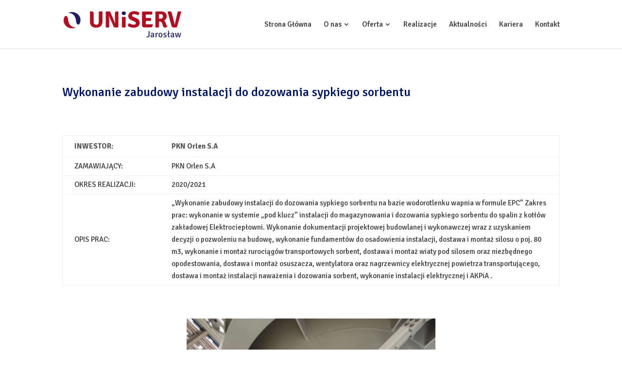

--- FILE ---
content_type: text/css
request_url: https://uniserv.jaroslaw.com.pl/wp-content/et-cache/3647/et-core-unified-deferred-3647.min.css?ver=1768293650
body_size: -191
content:
.et_pb_section_2.et_pb_section{margin-bottom:-50px}.et_pb_row_4.et_pb_row{margin-top:-25px!important;margin-bottom:-25px!important}@media only screen and (min-width:768px) and (max-width:980px){.et_pb_text_3{display:none!important}}@media only screen and (max-width:767px){.et_pb_text_3{display:none!important}}